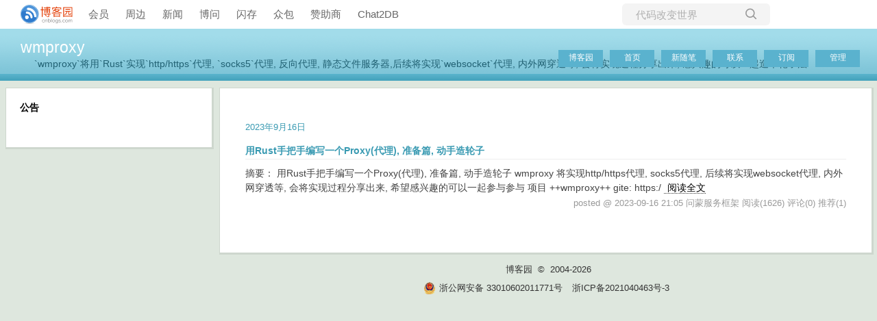

--- FILE ---
content_type: text/html; charset=utf-8
request_url: https://www.cnblogs.com/wmproxy/p/archive/2023/09/16
body_size: 4551
content:
<!DOCTYPE html>
<html lang="zh-cn">
<head>
    <meta charset="utf-8" />
    <meta name="viewport" content="width=device-width, initial-scale=1.0" />
    <meta name="referrer" content="origin-when-cross-origin" />
    
    
    
    
    <meta http-equiv="Cache-Control" content="no-transform" />
    <meta http-equiv="Cache-Control" content="no-siteapp" />
    <meta http-equiv="X-UA-Compatible" content="IE=edge" />
    <title>随笔档案「2023年9月16日」： 用Rust手把手编写一个Proxy(代理), 准备篇, 动手造轮子 ...  - 问蒙服务框架 - 博客园</title>
    <link rel="icon" id="favicon" href="https://assets.cnblogs.com/favicon_v3_2.ico" type="image/x-icon" />
    <link rel="canonical" />
    
    <link rel="stylesheet" href="/css/blog-common.min.css?v=R-rVrNMCww2yul5xXUhO700E4bdSawv9GWDBDURYdKA" />
    

    <link id="MainCss" rel="stylesheet" href="/skins/simpleblue/bundle-simpleblue.min.css?v=loTNLvkb89a6fIjcMO18yopX7e1nYgZyClwW73_ywYg" />
        
        
    
    
    <link id="mobile-style" media="only screen and (max-width: 767px)" type="text/css" rel="stylesheet" href="/skins/simpleblue/bundle-simpleblue-mobile.min.css?v=NPsHiqWhUqSMRIbhcM6-CDq8a4LVOL1s2EPVE5p3SsU" />
    
    <link type="application/rss+xml" rel="alternate" href="https://www.cnblogs.com/wmproxy/rss" />
    <link type="application/rsd+xml" rel="EditURI" href="https://www.cnblogs.com/wmproxy/rsd.xml" />
    <link type="application/wlwmanifest+xml" rel="wlwmanifest" href="https://www.cnblogs.com/wmproxy/wlwmanifest.xml" />
    

    <script>
        var currentBlogId = 743132;
        var currentBlogApp = 'wmproxy';
        var isLogined = false;
        var isBlogOwner = false;
        window.skinName = 'SimpleBlue';
        var visitorUserId = '';
        window.hasCustomScript = false;
        window.cb_enable_mathjax = false;
        window.mathEngine = 0;
        window.codeHighlightEngine = 1;
        window.enableCodeLineNumber = true;
        window.codeHighlightTheme = 'github';
        window.darkModeCodeHighlightTheme = 'vs2015';
        window.isDarkCodeHighlightTheme = false;
        window.isDarkModeCodeHighlightThemeDark = true;
        window.isDisableCodeHighlighter = false;
        window.enableCodeThemeTypeFollowSystem = true;
        window.enableMacStyleCodeBlock = false;

    </script>
    <script src="https://assets.cnblogs.com/scripts/jquery-3.3.1.min.js"></script>
    <script src="https://cdn-www.cnblogs.com/js/blog-common.min.js?v=44Mf-Vvm6CKHbLAUdvwzVzUoPPbRa7x3d17GyZSABrU"></script>
    
</head>
<body class="skin-simpleblue has-navbar">
    <a name="top"></a>
        <div id="imagebar" class="imagebar-mobile imagebar-text-mobile formobile">
                <a href="https://www.doubao.com?channel=cnblogs&amp;source=hw_db_cnblogs&amp;type=lunt&amp;theme=bianc" onclick="countCreativeClicks('M2-字节-豆包')" rel="nofollow">
                    <img src="https://img2024.cnblogs.com/blog/35695/202506/35695-20250620221146444-645204917.webp" alt="" onload="countCreativeImpressionsOnMobile('M2-字节-豆包')" />
                    <span id="m2_impression" style="display:none"></span>
                </a>
        </div>
    <div id="top_nav" class="navbar forpc">
        <nav id="nav_main" class="navbar-main">
            <ul id="nav_left" class="navbar-list navbar-left">
                <li class="navbar-branding">
                    <a href="https://www.cnblogs.com/" title="开发者的网上家园" role="banner">
                        <img src="//assets.cnblogs.com/logo.svg" alt="博客园logo" />
                    </a>
                </li>
                <li><a href="https://cnblogs.vip/">会员</a></li>
                <li><a href="https://cnblogs.vip/store">周边</a></li>
                <li><a href="https://news.cnblogs.com/" onclick="countClicks('nav', 'skin-navbar-news')">新闻</a></li>
                <li><a href="https://q.cnblogs.com/" onclick="countClicks('nav', 'skin-navbar-q')">博问</a></li>
                <li><a href="https://ing.cnblogs.com/" onclick="countClicks('nav', 'skin-navbar-ing')">闪存</a></li>
                <li><a href="https://www.cnblogs.com/cmt/p/18500368">众包</a></li>
                <li><a href="https://www.cnblogs.com/cmt/p/19316348">赞助商</a></li>
                <li><a href="https://chat2db-ai.com/" target="_blank" onclick="countClicks('nav', 'skin-navbar-chat2db')">Chat2DB</a></li>
            </ul>
            <ul id="nav_right" class="navbar-list navbar-right">
                <li>
                    <form id="zzk_search" class="navbar-search dropdown" action="https://zzk.cnblogs.com/s" method="get" role="search">
                        <input name="w" id="zzk_search_input" placeholder="代码改变世界" type="search" tabindex="3" autocomplete="off" />
                        <button id="zzk_search_button" onclick="window.navbarSearchManager.triggerActiveOption()">
                            <img id="search_icon" class="focus-hidden" src="//assets.cnblogs.com/icons/search.svg" alt="搜索" />
                            <img class="hidden focus-visible" src="//assets.cnblogs.com/icons/enter.svg" alt="搜索" />
                        </button>
                        <ul id="navbar_search_options" class="dropdown-menu quick-search-menu">
                            <li tabindex="0" class="active" onclick="zzkSearch(event, document.getElementById('zzk_search_input').value)">
                                <div class="keyword-wrapper">
                                    <img src="//assets.cnblogs.com/icons/search.svg" alt="搜索" />
                                    <div class="keyword"></div>
                                </div>
                                <span class="search-area">所有博客</span>
                            </li>
                                    <li tabindex="1" onclick="zzkBlogSearch(event, 'wmproxy', document.getElementById('zzk_search_input').value)">
                                        <div class="keyword-wrapper">
                                            <img src="//assets.cnblogs.com/icons/search.svg" alt="搜索" />
                                            <div class="keyword"></div>
                                        </div>
                                        <span class="search-area">当前博客</span>
                                    </li>
                        </ul>
                    </form>
                </li>
                <li id="navbar_login_status" class="navbar-list">
                    <a class="navbar-user-info navbar-blog" href="https://i.cnblogs.com/EditPosts.aspx?opt=1" alt="写随笔" title="写随笔">
                        <img id="new_post_icon" class="navbar-icon" src="//assets.cnblogs.com/icons/newpost.svg" alt="写随笔" />
                    </a>
                    <a id="navblog-myblog-icon" class="navbar-user-info navbar-blog" href="https://account.cnblogs.com/blogapply" alt="我的博客" title="我的博客">
                        <img id="myblog_icon" class="navbar-icon" src="//assets.cnblogs.com/icons/myblog.svg" alt="我的博客" />
                    </a>
                    <a class="navbar-user-info navbar-message navbar-icon-wrapper" href="https://msg.cnblogs.com/" alt="短消息" title="短消息">
                        <img id="msg_icon" class="navbar-icon" src="//assets.cnblogs.com/icons/message.svg" alt="短消息" />
                        <span id="msg_count" style="display: none"></span>
                    </a>
                    <a id="navbar_lite_mode_indicator" data-current-page="blog" style="display: none" href="javascript:void(0)" alt="简洁模式" title="简洁模式启用，您在访问他人博客时会使用简洁款皮肤展示">
                        <img class="navbar-icon" src="//assets.cnblogs.com/icons/lite-mode-on.svg" alt="简洁模式" />
                    </a>
                    <div id="user_info" class="navbar-user-info dropdown">
                        <a class="dropdown-button" href="https://home.cnblogs.com/">
                            <img id="user_icon" class="navbar-avatar" src="//assets.cnblogs.com/icons/avatar-default.svg" alt="用户头像" />
                        </a>
                        <div class="dropdown-menu">
                            <a id="navblog-myblog-text" href="https://account.cnblogs.com/blogapply">我的博客</a>
                            <a href="https://home.cnblogs.com/">我的园子</a>
                            <a href="https://account.cnblogs.com/settings/account">账号设置</a>
                            <a href="https://vip.cnblogs.com/my">会员中心</a>
                            <a href="javascript:void(0)" id="navbar_lite_mode_toggle" title="简洁模式会使用简洁款皮肤显示所有博客">
    简洁模式 <span id="navbar_lite_mode_spinner" class="hide">...</span>
</a>

                            <a href="javascript:void(0)" onclick="account.logout();">退出登录</a>
                        </div>
                    </div>
                    <a class="navbar-anonymous" href="https://account.cnblogs.com/signup">注册</a>
                    <a class="navbar-anonymous" href="javascript:void(0);" onclick="account.login()">登录</a>
                </li>
            </ul>
        </nav>
    </div>

    

    <div id="home">
    <div id="header">
        <div id="blogTitle">
            <div class="title"><a id="Header1_HeaderTitle" class="headermaintitle HeaderMainTitle" href="https://www.cnblogs.com/wmproxy">wmproxy</a>
</div>
<div class="subtitle">`wmproxy`将用`Rust`实现`http/https`代理, `socks5`代理, 反向代理, 静态文件服务器,后续将实现`websocket`代理, 内外网穿透等, 会将实现过程分享出来, 感兴趣的可以一起造个轮子法
</div>

        </div>
        <div id="navigator">
            
<ul id="navList">
    <li id="nav_sitehome"><a id="blog_nav_sitehome" class="menu" href="https://www.cnblogs.com/">
博客园</a>
</li>
    <li id="nav_myhome">
<a id="blog_nav_myhome" class="menu" href="https://www.cnblogs.com/wmproxy/">
首页</a>
</li>
    <li id="nav_newpost">

<a id="blog_nav_newpost" class="menu" href="https://i.cnblogs.com/EditPosts.aspx?opt=1">
新随笔</a>
</li>
    <li id="nav_contact">
<a id="blog_nav_contact" class="menu" href="https://msg.cnblogs.com/send/%E9%97%AE%E8%92%99%E6%9C%8D%E5%8A%A1%E6%A1%86%E6%9E%B6">
联系</a></li>
    <li id="nav_rss">
<a id="blog_nav_rss" class="menu" href="javascript:void(0)" data-rss="https://www.cnblogs.com/wmproxy/rss/">
订阅</a></li>
    <li id="nav_admin">
<a id="blog_nav_admin" class="menu" href="https://i.cnblogs.com/">
管理</a>
</li>
</ul>

            <div class="blogStats">
                <div id="blog_stats_place_holder"><script>loadBlogStats();</script></div>
            </div>
        </div>
    </div>
    <div id="main">
        <div id="mainContent">
            <div class="forFlow">
                
        



<div class="day" role="article" aria-describedby="postlist_description_17707315">
    <div class="dayTitle">
        <a>2023年9月16日
</a>
    </div>
        <div class="postTitle" role="heading" aria-level="2">
            <a class="postTitle2 vertical-middle" href="https://www.cnblogs.com/wmproxy/p/17707315.html">
    <span>
         用Rust手把手编写一个Proxy(代理), 准备篇, 动手造轮子
    </span>
    

</a>
        </div>
        <div class="postCon">
            

<div class="c_b_p_desc" id="postlist_description_17707315">
摘要：        
用Rust手把手编写一个Proxy(代理), 准备篇, 动手造轮子 wmproxy 将实现http/https代理, socks5代理, 后续将实现websocket代理, 内外网穿透等, 会将实现过程分享出来, 希望感兴趣的可以一起参与参与 项目 ++wmproxy++ gite: https:/    <a href="https://www.cnblogs.com/wmproxy/p/17707315.html" class="c_b_p_desc_readmore">阅读全文</a>
</div>


        </div>
        <div class="clear"></div>
        <div class="postDesc">
            posted @ 2023-09-16 21:05
问蒙服务框架
<span data-post-id="17707315" class="post-view-count">阅读(1626)</span>
<span data-post-id="17707315" class="post-comment-count">评论(0)</span>
<span data-post-id="17707315" class="post-digg-count">推荐(1)</span>


        </div>
        <div class="clear"></div>
</div>


            </div>
        </div>

        <div id="sideBar">
            <div id="sideBarMain">
                <div id="sidebar_news" class="newsItem">
    
<h3 class="catListTitle">公告</h3>
<div id="blog-news" class="sidebar-news">
    <div id="sidebar_news_container">
    </div>
</div>
<script>loadBlogNews();</script>
</div>
                <div id="calendar"><div id="blog-calendar" style="display:none"></div></div>                
                <script>loadBlogDefaultCalendar();</script>
                <div id="leftcontentcontainer">
                    <!-- begin:SingleColumn -->
                    <div id="blog-sidecolumn"></div>
                    <script>loadBlogSideColumn();</script>
                    <!-- end:  SingleColumn -->
                </div>
            </div>
        </div>
        <div class="clear"></div>
    </div>
    <div class="clear"></div>
    <div id="footer">
        
<a href="https://www.cnblogs.com/" id="footer_site_link" class="footer-brand">博客园</a>
<span class="footer-copyright"> &nbsp;&copy;&nbsp; 2004-2026</span>
<br /><span class="footer-icp">
    <a target="_blank" href="http://www.beian.gov.cn/portal/registerSystemInfo?recordcode=33010602011771"><img src="//assets.cnblogs.com/images/ghs.png" />浙公网安备 33010602011771号</a>
    <a href="https://beian.miit.gov.cn" target="_blank">浙ICP备2021040463号-3</a>
</span>

    </div>
</div>


    

    <input type="hidden" id="antiforgery_token" value="CfDJ8CE1tT_puDpHgc1zrpsLVP9OmU-IELL8gthS8scaRcDrEYS0n2FMe2MscH3IXg7kef3ai8gnez-NolRKRORVF1PsCI1ZPxdfrVJTCWuFenEGMeD70F4l3CET2jhdzW6ANZw5SowlaiAJ72xv1bE36zI" />
    <script async src="https://www.googletagmanager.com/gtag/js?id=G-M95P3TTWJZ"></script>
<script>
    window.dataLayer = window.dataLayer || [];
    function gtag() { dataLayer.push(arguments); }
    gtag('js', new Date());
    gtag('config', 'G-M95P3TTWJZ');
</script>
<script defer src="https://hm.baidu.com/hm.js?866c9be12d4a814454792b1fd0fed295"></script>
</body>
</html>
